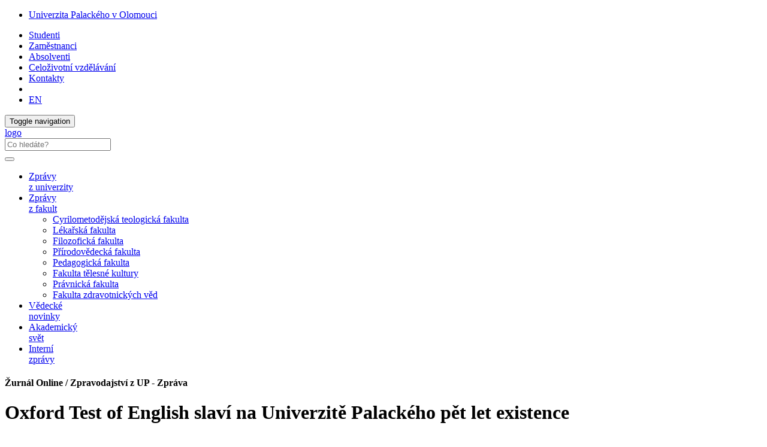

--- FILE ---
content_type: text/html; charset=utf-8
request_url: https://www.zurnal.upol.cz/nc/zprava/clanek/oxford-test-of-english-slavi-na-univerzite-palackeho-pet-let-existence/
body_size: 28481
content:
<!DOCTYPE html>
<html lang="cs">
<head>

<meta charset="utf-8">
<!-- 
	This website is powered by TYPO3 - inspiring people to share!
	TYPO3 is a free open source Content Management Framework initially created by Kasper Skaarhoj and licensed under GNU/GPL.
	TYPO3 is copyright 1998-2019 of Kasper Skaarhoj. Extensions are copyright of their respective owners.
	Information and contribution at https://typo3.org/
-->



<title>Oxford Test of English slaví na Univerzitě Palackého pět let existence: Žurnál Online / Zpravodajství z UP</title>
<meta property="og:title" content="Oxford Test of English slaví na Univerzitě Palackého pět let existence" />
<meta property="og:type" content="article" />
<meta property="og:url" content="https://www.zurnal.upol.cz/nc/zprava/clanek/oxford-test-of-english-slavi-na-univerzite-palackeho-pet-let-existence/" />
<meta property="og:image" content="https://upassets.cz/fileadmin/users/30/oxford-english_test_1200x900px.jpg" />
<meta property="og:image:width" content="1200" />
<meta property="og:image:height" content="900" />
<meta name="description" content="Od chvíle, kdy se Centrum jazykového vzdělávání Filozofické fakulty Univerzity Palackého stalo certifikovaným zkušebním centrem mezinárodně uznávané zkoušky Oxford Test of English, brzy uplyne pět let. Oslava pomyslných narozenin s sebou nese i pár novinek.    " />
<meta property="og:description" content="Od chvíle, kdy se Centrum jazykového vzdělávání Filozofické fakulty Univerzity Palackého stalo certifikovaným zkušebním centrem mezinárodně uznávané zkoušky Oxford Test of English, brzy uplyne pět let. Oslava pomyslných narozenin s sebou nese i pár novinek.    " />
<meta name="generator" content="TYPO3 CMS">
<meta http-equiv="X-UA-Compatible" content="IE=edge">
<meta name="viewport" content="width=device-width, initial-scale=1">
<meta name="language" content="cs">
<meta name="robots" content="all">
<meta name="copyright" content="Univerzita Palackého v Olomouci, 2025">
<meta name="description" content="Hlavní webové stránky Univerzity Palackého v Olomouci">


<link rel="stylesheet" type="text/css" href="/typo3temp/assets/css/d42b6e1bdf.css?1573344891" media="all">
<link rel="stylesheet" type="text/css" href="/typo3conf/ext/jn_lighterbox/Resources/Public/style/lightbox.min.css?1600159715" media="screen">
<link rel="stylesheet" type="text/css" href="/typo3conf/ext/vlk_owl_slider/Resources/Public/owl-carousel/assets/owl.carousel.min.css?1687257558" media="all">
<link rel="stylesheet" type="text/css" href="/typo3conf/ext/vlk_owl_slider/Resources/Public/owl-carousel/assets/owl.theme.default.min.css?1687257558" media="all">
<link rel="stylesheet" type="text/css" href="/fileadmin/ext/owlcarousel/owlcarousel-up.css?1704299418" media="all">
<link rel="stylesheet" type="text/css" href="/typo3conf/ext/cookies/Resources/Public/Css/main.css?1640114529" media="all">
<link rel="stylesheet" type="text/css" href="https://fonts.googleapis.com/css?family=PT+Sans:400,400i,700,700i&amp;subset=latin-ext" media="all">
<link rel="stylesheet" type="text/css" href="/fileadmin/up/css/main.css?1678881626" media="all">
<link rel="stylesheet" type="text/css" href="/fileadmin/ext/extensions_temp.css?1767969283" media="all">
<link rel="stylesheet" type="text/css" href="/fileadmin/up/css/up.css?1570038724" media="all">
<link rel="stylesheet" type="text/css" href="/fileadmin/up/css/zurnal.css?1572454638" media="all">



<script src="/fileadmin/up/js/app.js?1570038724" type="text/javascript"></script>

<script src="/typo3temp/assets/js/c9a02131f0.js?1573344891" type="text/javascript"></script>



    <!--[if lt IE 9]>
      <script src="https://oss.maxcdn.com/html5shiv/3.7.3/html5shiv.min.js"></script>
      <script src="https://oss.maxcdn.com/respond/1.4.2/respond.min.js"></script>
    <![endif]-->    <link rel="apple-touch-icon" sizes="180x180" href="/fileadmin/up/fav/apple-touch-icon.png">
    <link rel="icon" type="image/png" sizes="32x32" href="/fileadmin/up/fav/favicon-32x32.png">
    <link rel="icon" type="image/png" sizes="16x16" href="/fileadmin/up/fav/favicon-16x16.png">
    <link rel="manifest" href="/fileadmin/up/fav/site.webmanifest">
    <link rel="mask-icon" href="/fileadmin/up/fav/safari-pinned-tab.svg" color="#006fad">
    <link rel="shortcut icon" href="/fileadmin/up/fav/favicon.ico">
    <meta name="msapplication-TileColor" content="#2b5797">
    <meta name="msapplication-config" content="/fileadmin/up/fav/browserconfig.xml">
    <meta name="theme-color" content="#ffffff"><link rel="alternate" type="application/rss+xml" title="RSS Feed" href="/rss.xml" /><!-- Matomo -->
<script>
  var _paq = window._paq = window._paq || [];
  /* tracker methods like "setCustomDimension" should be called before "trackPageView" */  _paq.push(['requireCookieConsent']);  _paq.push(['trackPageView']);
  _paq.push(['enableLinkTracking']);
  (function() {
    var u="https://www.upol.cz/piwik/";
    _paq.push(['setTrackerUrl', u+'matomo.php']);
    _paq.push(['setSiteId', '3']);
    var d=document, g=d.createElement('script'), s=d.getElementsByTagName('script')[0];
    g.async=true; g.src=u+'matomo.js'; s.parentNode.insertBefore(g,s);
  })();  _paq.push(['trackAllContentImpressions']);</script>
<!-- End Matomo Code -->

</head>
<body>

<header><nav class="nav-up__nav navbar navbar-static-top" id="nav-up__nav"><div class="nav-up__container"><div class="collapse navbar-collapse"><ul class="nav-up__navbar navbar-left"><li><a href="https://www.upol.cz/" title="Univerzita Palackého v Olomouci">Univerzita Palackého v Olomouci</a></li></ul><ul class="nav-up__navbar navbar-right"><li><a href="https://www.upol.cz/studenti/">Studenti</a></li><li><a href="https://www.upol.cz/zamestnanci/">Zaměstnanci</a></li><li><a href="https://www.upol.cz/absolventi/">Absolventi</a></li><li><a href="https://www.upol.cz/czv/">Celoživotní vzdělávání</a></li><li class="nav-up__contacts"><a href="https://www.upol.cz/kontakty/">Kontakty</a></li><li class="hidden-xs"><form id="nav-up__form" class="nav-up__form" role="search" action="https://www.upol.cz/vyhledavani/" method="get"><div class="form-group"><div class="input-group"><div class="input-group-btn"><a tabindex="0" id="nav__search-btn" class="nav__search-btn" role="button" aria-label="search" data-toggle="popover" data-placement="left" data-html="true" data-content='<input id="nav__search-input" type="text" class="nav__search-input" placeholder="Co hledáte?" name="q" aria-label="search input">'><span id="nav__search-icon" class="nav__search-icon" aria-hidden="true"></span></a></div></div></div></form></li><li class="nav-up__lang"><a href="/nc/en/news/clanek/oxford-test-of-english-slavi-na-univerzite-palackeho-pet-let-existence/">EN</a></li></ul></div></div></nav><nav class="nav-main__nav navbar navbar-static-top" id="nav-main__nav"><div class="nav-main__container"><div class="navbar-header">      <button type="button" class="navbar-toggle collapsed" data-toggle="collapse" data-target=".navbar-collapse" aria-expanded="false">
      <span class="sr-only">Toggle navigation</span>
      <span class="icon-bar"></span>
      <span class="icon-bar"></span>
      <span class="icon-bar"></span>
      </button><a href="/"><div class="navbar-brand"><span class="sr-only">logo</span></div></a>      <form class="nav-main__form" role="search" action="https://www.upol.cz/vyhledavani/" method="get" style="margin-left: 0;">
      <div class="form-group">
      <div class="input-group">
      <input type="text" class="nav__search-input" placeholder="Co hledáte?" name="q" aria-label="search input">
      <div class="input-group-btn">
      <button type="submit" class="nav__search-btn" aria-label="search"><span class="nav__search-icon" aria-hidden="true"></span></button>
      </div>
      </div>
      </div>
      </form></div><div class="collapse navbar-collapse"><ul class="nav-main__navbar"><li><a href="/univerzita/">Zprávy <br />z univerzity</a></li><li class="dropdown"><a href="#" class="dropdown-toggle" data-toggle="dropdown" role="button" aria-haspopup="true" aria-expanded="false">Zprávy <br />z fakult</a><ul class="dropdown-menu"><li><a href="/fakulty/cmtf/" class="fac--cmtf">Cyrilometodějská teologická fakulta</a></li><li><a href="/fakulty/lf/" class="fac--lf">Lékařská fakulta</a></li><li><a href="/fakulty/ff/" class="fac--ff">Filozofická fakulta</a></li><li><a href="/fakulty/prf/" class="fac--prf">Přírodovědecká fakulta</a></li><li><a href="/fakulty/pdf/" class="fac--pdf">Pedagogická fakulta</a></li><li><a href="/fakulty/ftk/" class="fac--ftk">Fakulta tělesné kultury</a></li><li><a href="/fakulty/pf/" class="fac--pf">Právnická fakulta</a></li><li><a href="/fakulty/fzv/" class="fac--fzv">Fakulta zdravotnických věd</a></li></ul></li><li><a href="/veda/">Vědecké <br />novinky</a></li><li><a href="/akademicky-svet/">Akademický <br />svět</a></li><li><a href="/interni-zpravy/">Interní<br /> zprávy</a></li></ul></div></div></nav></header><div id="page__container" class="page__container--nobg"><div class="row"><div id="page__title--xs" class="col-xs-12 hidden-sm hidden-md hidden-lg"><h4 style="font-size: 1em;">Žurnál Online / Zpravodajství z UP&#32;-&#32;Zpráva</h4></div><main class="col-xs-12 col-sm-8">
  

      <div id="c26595" class="frame frame-default frame-type-list  frame-layout-0">
        
        
          



        
        
          



        
        

	

<div class="news-single-item">
	
  
      
      <h1>
        Oxford Test of English slaví na Univerzitě Palackého pět let existence
      </h1>
      

        

	<!-- media files -->
	<div class="news-single-image-top row">
				
					

      <div class="news-single-img">
        <div class="news-single-image col-sm-8">
          
              
                  <a href="/fileadmin/_processed_/0/5/csm_oxford-english_test_1200x900px_6b85d78326.jpg" title="" class="jnlightbox" rel="lightbox[myImageSet]">
                    <img class="img-responsive" src="/fileadmin/_processed_/0/5/csm_oxford-english_test_1200x900px_d47a4cc815.jpg" width="600" height="450" alt="" />
                  </a>
                
            
        </div>
      </div>
      
        <div class="news-single-imgcaption col-sm-4">
          Repro: Žurnál Online 
        </div>
      

				
				
				
	</div>



        <div class="news-single-timedata-author">
          <!-- date -->
          
          Čtvrtek  4. duben 2024, 13:00
          
            <!-- author -->
            – Text: Milada Křížková Hronová 
          
        </div>
        <!-- main text -->
        <div class="news-single-content">
          <p><strong>Od chvíle, kdy se Centrum jazykového vzdělávání Filozofické fakulty Univerzity Palackého stalo certifikovaným zkušebním centrem mezinárodně uznávané zkoušky Oxford Test of English, brzy uplyne pět let. Oslava pomyslných narozenin s&nbsp;sebou nese i pár novinek. &nbsp;&nbsp;&nbsp;</strong></p>
<p>Centrum jazykového vzdělávání Filozofické fakulty UP (CJV&nbsp;FF UP) je mezinárodně uznávaným pracovištěm jak pro jazykové zkoušky z&nbsp;němčiny a češtiny pro cizince, tak pro jazykové zkoušky z angličtiny.</p>
<p>„Stále platí, že je naše zkušební centrum jediné v&nbsp;republice. Rádi bychom však informovali o některých změnách. Jednou z&nbsp;nich je testovací systém, který se ‚přestěhoval‘ na novou platformu. Druhou novinkou je pak zkrácení doby, dokdy uchazeči dostanou výsledky testu, a to ze čtrnácti dnů na pět. Kromě původního testu úrovní A2-B2 se od června bude navíc nově nabízet i Oxford Test of English Advanced pro úrovně B2-C1,“ uvedla Silvie Válková, manažerka testovacího centra. Podle ní Centrum jazykového vzdělávání FF UP testovalo za uplynulých pět let jak uchazeče z&nbsp;univerzity, tak i zájemce z řad veřejnosti, z tuzemska i ze zahraničí.</p>
<p>„Některým tento celoživotně platný certifikát umožní studium v zahraničí, jiní ho mohou využít při hledání zaměstnání. Velmi nás těší, že i poslední inspekce našeho centra dopadla dobře a inspektor z Oxfordu, který byl online přítomen na jednom z testů, vyjádřil velkou spokojenost s&nbsp;bezproblémovým průběhem zkoušky. Tu zajišťují školení lektoři CJV a také IT podpora, bez níž by bylo online test obtížné uskutečnit,“ dodala manažerka testovacího centra, která má pro nové zájemce o tento prestižní certifikát ještě jednu dobrou zprávu: „Při dosažení úrovně B2 v testu si jeho uchazeči z&nbsp;řad studentů Filozofické fakulty UP budou nově moci požádat o stipendium, které jim náklady spojené s poplatkem za zkoušku částečně pokryje.“</p>
<p>Více informací najdete <a href="https://cjv.upol.cz./" target="_blank" class="external-link">zde</a>.</p>
        </div>
        

	<!-- media files -->
	<div class="news-single-gallery row">
		
		    
		
	</div>



        <div class="clearfix"></div>


        

      

      

      <!-- related things -->
        

        

        

        
      
          <div id="fb-root"></div>
<div class="clearfix"></div>
<script>(function(d, s, id) {
	var js, fjs = d.getElementsByTagName(s)[0];
	if (d.getElementById(id)) return;
	js = d.createElement(s); js.id = id;
	js.src = 'https://connect.facebook.net/cs_CZ/sdk.js#xfbml=1&version=v3.0';
	fjs.parentNode.insertBefore(js, fjs);
}(document, 'script', 'facebook-jssdk'));</script>

<div class="col-sharebox">
    <div class="fb-share-button" data-href="https://www.zurnal.upol.cz/nc/zprava/clanek/oxford-test-of-english-slavi-na-univerzite-palackeho-pet-let-existence/" data-layout="button_count" data-size="large" data-mobile-iframe="true">
	<a class="fb-xfbml-parse-ignore" target="_blank" href="https://www.facebook.com/sharer/sharer.php?u=https://www.zurnal.upol.cz/nc/zprava/clanek/oxford-test-of-english-slavi-na-univerzite-palackeho-pet-let-existence/&amp;src=sdkpreparse">Sdílet</a>
    </div>
    &nbsp; 
    <a href="https://twitter.com/share" class="twitter-share-button" data-show-count="false" data-size="large">Tweet</a>
    <script async src="//platform.twitter.com/widgets.js" charset="utf-8"></script>
</div>


      

    <a class="ghost-button" href="javascript: history.go(-1)">Zpět</a>

    

</div>



        
          



        
        
          



        
      </div>

    

</main><aside class="col-xs-12 col-sm-4">
  

      <div id="c26596" class="frame frame-default frame-type-list  frame-layout-0">
        
        
          



        
        
          



        
        

	
    
  
      
            
            
  <div class="news-list-right">
      <h3>Nejnovější zprávy</h3>
    
      


    <div class="listline-right">
	<a title="Univerzita přivítala zájemce o studium" href="/nc/zprava/clanek/univerzita-privitala-zajemce-o-studium-3/">
	    <div class="news-img">
		    
			    <img src="/files/userdata/_processed_/0/d/csm_pf01_23a7fba935.jpg" width="120" height="90" alt="" />
			
	    </div>
	    <header class="news-title">
		Univerzita přivítala zájemce o studium
	    </header>
	    <div class="news-text">
		25. 1. 2026
	    </div>
	</a>
    </div>


    
      


    <div class="listline-right">
	<a title="Sociální pedagog musí být hlavně lidský, říká absolvent Jiří Daněk" href="/nc/zprava/clanek/socialni-pedagog-musi-byt-hlavne-lidsky-rika-absolvent-jiri-danek/">
	    <div class="news-img">
		    
			    <img src="/fileadmin/_processed_/5/b/csm_cmtf-absDanek01_5b8ff28900.jpg" width="120" height="90" alt="" />
			
	    </div>
	    <header class="news-title">
		Sociální pedagog musí být hlavně lidský, říká absolvent Jiří Daněk
	    </header>
	    <div class="news-text">
		23. 1. 2026
	    </div>
	</a>
    </div>


    
      


    <div class="listline-right">
	<a title="Liberdův rok. Právnická fakulta si připomíná obnovení a prvního děkana" href="/nc/zprava/clanek/liberduv-rok-pravnicka-fakulta-si-pripomina-obnoveni-a-prvniho-dekana/">
	    <div class="news-img">
		    
			    <img src="/files/userdata/_processed_/8/1/csm_00_Zurnal_Liberda_logo_B_2026_7f8b77d83d.png" width="120" height="90" alt="" />
			
	    </div>
	    <header class="news-title">
		Liberdův rok. Právnická fakulta si připomíná obnovení a prvního děkana
	    </header>
	    <div class="news-text">
		23. 1. 2026
	    </div>
	</a>
    </div>


    
      


    <div class="listline-right">
	<a title="Návrh nového Statutu UP těsně neprošel Akademickým senátem   " href="/nc/zprava/clanek/navrh-noveho-statutu-up-tesne-neprosel-akademickym-senatem/">
	    <div class="news-img">
		    
			    <img src="/files/userdata/_processed_/5/d/csm_zurnal_online_senat_info_1200x900px_b6dfca3cf7.jpg" width="120" height="90" alt="" />
			
	    </div>
	    <header class="news-title">
		Návrh nového Statutu UP těsně neprošel Akademickým senátem   
	    </header>
	    <div class="news-text">
		22. 1. 2026
	    </div>
	</a>
    </div>


    
  </div>

        
    




        
          



        
        
          



        
      </div>

    

</aside></div></div><footer><div id="footer__nav"><div class="footer__row"><div class="footer__left--2">

	<h4>Kontakt</h4>
<address>
Žurnál Online<br>
Redakce<br>
Biskupské náměstí 1<br>
779&nbsp;00 Olomouc<br><br>
ISSN 1805-6865<br>
+420 585 631 155<br>
e-mail: <a class="footer__link" href="mailto:zurnal@upol.cz">zurnal@upol.cz</a><br>
Šéfredaktorka: Mgr. Ivana Pustějovská<br>
e-mail: <a class="footer__link" href="mailto:ivana.pustejovska@upol.cz">ivana.pustejovska@upol.cz</a><br>
</address>
<div class="col-md-6 footer__img--mapy">
  <a href="https://mapy.upol.cz" target="_blank">
    <img class="img-responsive" src="/fileadmin/up/temp/up_mapa_cz.svg" title="UP na mapě" alt="Univerzita Palackého na mapě">
  </a>
</div>


</div><nav class="footer__right--2"><div class="footer__row"></div></nav></div><div class="footer__row"><div class="footer__full_width"><div class="footer__logo"><a href="http://www.msmt.cz/strukturalni-fondy-1/op-vvv" title="Operační program Výzkum, vývoj a vzdělávání" target="_blank"><img src="/fileadmin/up/temp/opvvv/OP_VVV_bila.svg" width="231" height="50"   alt="" ></a></div><div class="footer__logo"><a href="http://www.msmt.cz/" title="Ministerstvo školství, mládeže a tělovýchovy" target="_blank"><img src="/fileadmin/up/temp/opvvv/MSMT-logo_bez-textu_bila.svg" width="71" height="50"   alt="" ></a></div><div class="footer__logo"><a href="https://www.olkraj.cz/" title="Olomoucký kraj" target="_blank"><img src="/fileadmin/up/temp/olomoucky-kraj_logo_bila_zona.svg" width="138" height="49"   alt="logo Olomoucký kraj" ></a></div><div class="footer__logo"><a href="https://olomouc.eu/" title="Statutární město Olomouc" target="_blank"><img src="/fileadmin/up/temp/olomouc_logo_bila_zona.svg" width="91" height="49"   alt="logo Statutární město Olomouc" ></a></div></div></div><div class="footer__row"><div class="footer__full_width"><a href="https://www.upol.cz/copyright/" title="Univerzita Palackého v Olomouci" class="footer__link"><span class="glyphicon glyphicon-copyright-mark"></span>&nbsp;2026 Univerzita Palackého v Olomouci</a> &#124; <a href="/vyuzivani-cookies-a-ochrana-soukromi/" title="Využívání cookies a ochrana soukromí" class="footer__link">Ochrana soukromí</a> &#124; <a href="mailto:webmaster-up@upol.cz" title="Administrace" class="footer__link">webmaster-up@upol.cz</a><div class="footer__social">

	<a href="https://www.facebook.com/pages/Univerzita-Palack%C3%A9ho/165988140107925" target="_blank"><div class="footer__social--fb"></div></a>
<a href="https://www.youtube.com/user/PalackyUniversity" target="_blank"><div class="footer__social--yt"></div></a>
<!--<a href="https://twitter.com/UPOlomouc" target="_blank"><div class="footer__social--twitter"></div></a>
<!-- <a href="" target="_blank"><div class="footer__social--rss"></div></a> -->


</div></div></div></div><button id="top-link-block" title="top" class="hidden" onclick="$('html,body').animate({scrollTop: 0}, 'slow'); history.replaceState(null, '', window.location.origin + window.location.pathname);"><i class="glyphicon glyphicon-chevron-up"></i></button></footer>
    <div id="tx_cookies">
      <div id="tx_cookies_inner" class="p-3 bg-light collapse-by-show collapse-by-close collapse in">
        <h3>Nastavení cookies a ochrany soukromí</h3>
        <form data-expire="365" method="post" onsubmit="location.reload()" id="tx_cookies_accept" action="/vyuzivani-cookies-a-ochrana-soukromi/?tx_cookies_main%5Baction%5D=submit&amp;cHash=fcfd0f250789507ff85d855d9a01b686">
<div>
<input type="hidden" name="tx_cookies_main[__referrer][@extension]" value="Cookies" />
<input type="hidden" name="tx_cookies_main[__referrer][@vendor]" value="SBTheke" />
<input type="hidden" name="tx_cookies_main[__referrer][@controller]" value="Main" />
<input type="hidden" name="tx_cookies_main[__referrer][@action]" value="cookie" />
<input type="hidden" name="tx_cookies_main[__referrer][arguments]" value="YTowOnt9bf299cda871077f97394c25ccc986dd364812d24" />
<input type="hidden" name="tx_cookies_main[__referrer][@request]" value="a:4:{s:10:&quot;@extension&quot;;s:7:&quot;Cookies&quot;;s:11:&quot;@controller&quot;;s:4:&quot;Main&quot;;s:7:&quot;@action&quot;;s:6:&quot;cookie&quot;;s:7:&quot;@vendor&quot;;s:7:&quot;SBTheke&quot;;}08853124ab39c746ca08277067e40730729c0b69" />
<input type="hidden" name="tx_cookies_main[__trustedProperties]" value="a:3:{s:6:&quot;accept&quot;;i:1;s:8:&quot;redirect&quot;;i:1;s:6:&quot;submit&quot;;i:1;}279e2e992d4fe733ced9a7bf69f27f166dae59a9" />
</div>

          <input type="hidden" name="tx_cookies_main[accept]" value="1" />
          <input type="hidden" name="tx_cookies_main[redirect]" value="" />
          <p>
            <input data-toggl="collapse" data-target="#tx_cookies_inner" aria-expanded="false" aria-controls="tx_cookies_inner" class="btn btn-primary" type="submit" value="Povolit vše" name="tx_cookies_main[submit]" />
          </p>
        </form>
        <div class="expc-static-text"></div>
        <button id="btn_xp_cookies" class="btn_xp"
          onclick="$(this).html($(this).html().trim() === 'Více...' ? 'Méně...' : 'Více...');
          $('#xp_cookies').slideToggle('slow');
          $('#ss_xp_cookies').slideToggle('slow');">Více...</button>
        <div class="clearfix"></div>
        <div id="xp_cookies" class="expc-expanding-text bg collapse">
          <p id="tx_cookies_hint">Na našich webových stránkách používáme soubory cookies a případné další síťové identifikátory, které mohou obsahovat osobní údaje (např. jak procházíte naše stránky). My a někteří poskytovatelé námi využívaných služeb, máme k těmto údajům ve Vašem zařízení přístup nebo je ukládáme. Tyto údaje nám pomáhají provozovat a zlepšovat naše služby. Pro některé účely zpracování takto získaných údajů je vyžadován Váš souhlas. Svůj souhlas můžete kdykoliv změnit nebo odvolat (odkaz najdete v patě stránek).</p>
          
            <p id="tx_cookies_link"><a href="/vyuzivani-cookies-a-ochrana-soukromi/">Více informací o využívání cookies a ochraně soukromí</a></p>
          
          
            <form method="post" id="tx_cookies_types" action="/vyuzivani-cookies-a-ochrana-soukromi/?tx_cookies_main%5Baction%5D=submit&amp;cHash=fcfd0f250789507ff85d855d9a01b686">
<div>
<input type="hidden" name="tx_cookies_main[__referrer][@extension]" value="Cookies" />
<input type="hidden" name="tx_cookies_main[__referrer][@vendor]" value="SBTheke" />
<input type="hidden" name="tx_cookies_main[__referrer][@controller]" value="Main" />
<input type="hidden" name="tx_cookies_main[__referrer][@action]" value="cookie" />
<input type="hidden" name="tx_cookies_main[__referrer][arguments]" value="YTowOnt9bf299cda871077f97394c25ccc986dd364812d24" />
<input type="hidden" name="tx_cookies_main[__referrer][@request]" value="a:4:{s:10:&quot;@extension&quot;;s:7:&quot;Cookies&quot;;s:11:&quot;@controller&quot;;s:4:&quot;Main&quot;;s:7:&quot;@action&quot;;s:6:&quot;cookie&quot;;s:7:&quot;@vendor&quot;;s:7:&quot;SBTheke&quot;;}08853124ab39c746ca08277067e40730729c0b69" />
<input type="hidden" name="tx_cookies_main[__trustedProperties]" value="a:5:{s:8:&quot;redirect&quot;;i:1;s:14:&quot;type-essential&quot;;i:1;s:14:&quot;type-analytics&quot;;i:1;s:14:&quot;type-marketing&quot;;i:1;s:6:&quot;submit&quot;;i:1;}3bd25df63664879e061ea10a503fcbd4c1de2f94" />
</div>

              <input type="hidden" name="tx_cookies_main[redirect]" value="" />
              
                <div class="form-group">
                  <div class="form-check">
                    
                    
                    <input type="hidden" name="tx_cookies_main[type-essential]" value="" /><input disabled="disabled" class="form-check-input" id="tx_cookies-type-essential" type="checkbox" name="tx_cookies_main[type-essential]" value="1" checked="checked" />
                    
                      <input type="hidden" name="tx_cookies_main[type-essential]" value="1" />
                    
                    <label class="form-check-label" for="tx_cookies-type-essential">Nezbytné</label>
                    (<small class="form-text">Technické cookies nezbytné pro fungování stránek. Neobsahují žádné identifikační údaje.</small>)
                  </div>
                </div>
              
                <div class="form-group">
                  <div class="form-check">
                    
                    
                    <input type="hidden" name="tx_cookies_main[type-analytics]" value="" /><input class="form-check-input" id="tx_cookies-type-analytics" type="checkbox" name="tx_cookies_main[type-analytics]" value="1" checked="checked" />
                    
                    <label class="form-check-label" for="tx_cookies-type-analytics">Analytické</label>
                    (<small class="form-text">Slouží ke statistickým účelům - měření a analýze návštěvnosti. Sbírají pouze anonymní data.</small>)
                  </div>
                </div>
              
                <div class="form-group">
                  <div class="form-check">
                    
                    
                    <input type="hidden" name="tx_cookies_main[type-marketing]" value="" /><input class="form-check-input" id="tx_cookies-type-marketing" type="checkbox" name="tx_cookies_main[type-marketing]" value="1" />
                    
                    <label class="form-check-label" for="tx_cookies-type-marketing">Propagační</label>
                    (<small class="form-text">Jsou určeny pro propagační účely, měření úspěšnosti propagačních kampaní apod.</small>)
                  </div>
                </div>
              
              <input class="btn btn-info" id="tx_cookies_types_submit" type="submit" value="Potvrdit výběr" name="tx_cookies_main[submit]" />
            </form>
          
        </div>
      </div>
      <script>
        $("#tx_cookies_types_submit").click(function() {
          $.ajax({
            type: "POST",
            url: $('#tx_cookies_types').attr('action'),
            data: $("#tx_cookies_types").serialize(),
            success: function() {
              location.reload();
            }
          });
          return false;
        });
      </script>
      
    </div>
  

<script src="/typo3conf/ext/jn_lighterbox/Resources/Public/javascript/lightbox.min.js?1600159715" type="text/javascript"></script>
<script src="/fileadmin/up/js/owlslider.js?1766062029" type="text/javascript"></script>
<script src="/typo3conf/ext/cookies/Resources/Public/Js/main.js?1670406166" type="text/javascript"></script>
<script src="/fileadmin/up/js/scrollspy.js?1762874530" type="text/javascript"></script>
<script src="/typo3temp/assets/js/38e799f890.js?1600161050" type="text/javascript"></script>



</body>
</html>